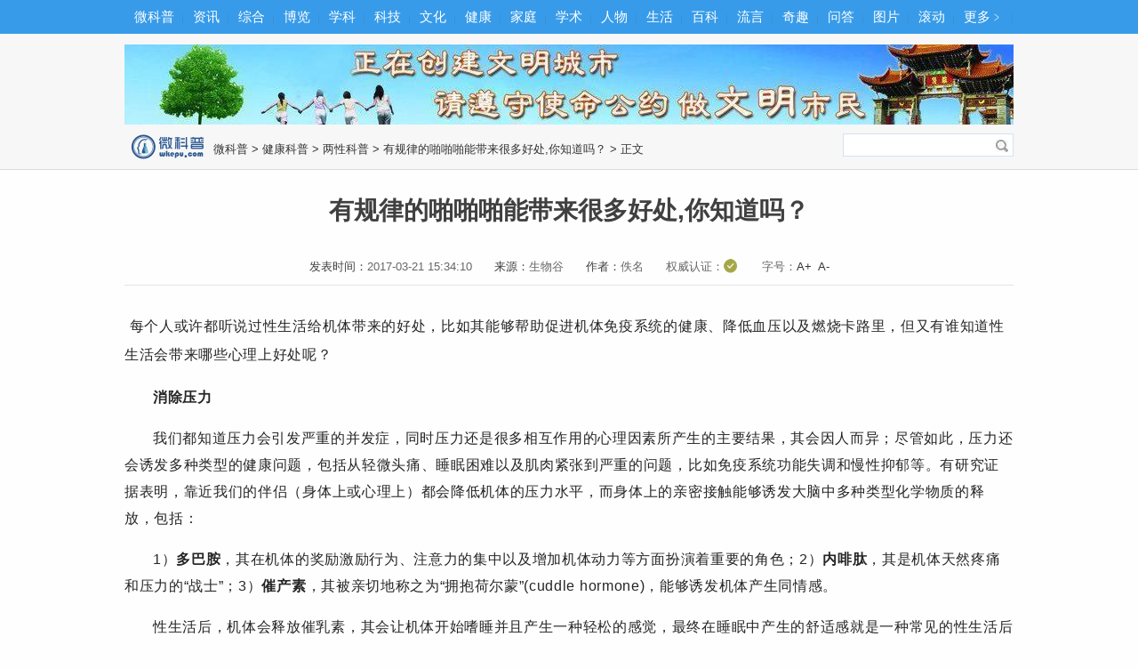

--- FILE ---
content_type: text/html
request_url: https://www.wkepu.com/jiankang/liangxing/4928.html
body_size: 7262
content:
<!DOCTYPE html>
<html lang="zh-CN">
<head>
<meta charset="gbk">
<meta http-equiv="Content-Language" content="zh-CN">
<meta http-equiv="X-UA-Compatible" content="IE=edge,chrome=1">
<meta http-equiv="Cache-Control" content="public,max-age" />
<meta name="renderer" content="webkit">
<meta name="force-rendering" content="webkit">
<meta name="viewport" content="width=device-width,initial-scale=1.0,minimum-scale=1,maximum-scale=1">
<meta name="applicable-device" content="pc,mobile">
<title>有规律的啪啪啪能带来很多好处,你知道吗？-啪啪啪能带来很多好处-微科普</title>
<meta http-equiv="x-dns-prefetch-control" content="on">
<link rel="dns-prefetch" href="//cdn.wkepu.cn">
<link rel="dns-prefetch" href="//img.wkepu.cn">
<link rel="shortcut icon" href="//cdn.wkepu.cn/favicon.ico" type="image/x-icon">
<meta name="robots" content="max-image-preview:large" />
<meta name="HandheldFriendly" content="True" />
<meta name="MobileOptimized" content="width" />
<meta name="format-detection" content="telephone=no" />
<meta name="format-detection" content="email=no" />
<meta name="apple-mobile-web-app-capable" content="yes" />
<link rel="canonical" href="https://www.wkepu.com/jiankang/liangxing/4928.html" />
<base href="https://www.wkepu.com/" />
<meta name="filetype" content="1">
<meta name="publishedtype" content="1">
<meta name="catalogs" content="wkepu">
<meta name="mediaid" content="微科普">
<link rel="stylesheet" type="text/css" href="//cdn.wkepu.cn/static/view.css" />
<!--[if lte IE 8]><link rel="stylesheet" type="text/css" media="all" href="https://cdn.wkepu.cn/static/view-ie.css" /><![endif]-->
<meta name="resource-type" content="document" />
<meta name="rating" content="general" />
<meta name="keywords" content="有规律的啪啪啪能带来很多好处,你知道吗？,啪啪啪能带来很多好处" />
<meta name="tags" content="有规律的啪啪啪能带来很多好处,你知道吗？,啪啪啪能带来很多好处" />
<meta name="page-topic" content="有规律的啪啪啪能带来很多好处,你知道吗？,啪啪啪能带来很多好处" />
<meta name="description" content="有规律的啪啪啪能带来很多好处,你知道吗？,每个人或许都听说过性生活给机体带来的好处，比如其能够帮助促进机体免疫系统的健康、降低血压以及燃烧卡路里，但又有谁知道性生活会带来哪些心理上好处呢？..." />
<meta name="copyright" content="微科普" />
<meta name="author" content="佚名" />
<meta name="classification" content="wkepu" />
<meta name="wkepuabstract" content="每个人或许都听说过性生活给机体带来的好处，比如其能够帮助促进机体免疫系统的健康、降低血压以及燃烧卡路里，但又有谁知道性生活会带来哪些心理上好处呢？" />
<link rel="bookmark" title="有规律的啪啪啪能带来很多好处,你知道吗？" href="https://www.wkepu.com/jiankang/liangxing/4928.html" />
<meta property="og:locale" content="zh_CN" />
<meta property="og:type" content="article" />
<meta property="og:title" content="有规律的啪啪啪能带来很多好处,你知道吗？" />
<meta property="og:description" content="有规律的啪啪啪能带来很多好处,你知道吗？,每个人或许都听说过性生活给机体带来的好处，比如其能够帮助促进机体免疫系统的健康、降低血压以及燃烧卡路里，但又有谁知道性生活会带来哪些心理上好处呢？..." />
<meta property="og:author" content="佚名" />
<meta property="og:url" content="https://www.wkepu.com/jiankang/liangxing/4928.html" />
<meta property="og:image" content="https://img.wkepu.cn/logo/200.png" />
<meta property="og:site_name" content="微科普" />
<meta property="og:category " content="两性科普" />
<meta property="og:release_date" content="2017-03-21 15:34:10"/>
<meta property="article:tag" content="有规律的啪啪啪能带来很多好处,你知道吗？,啪啪啪能带来很多好处" />
<meta property="article:section" content="两性科普" />
<meta property="article:published_time" content="2017-03-21T15:34:10+08:00" />
<meta property="article:published_first" content="微科普, https://www.wkepu.com/jiankang/liangxing/4928.html" />
<meta property="bytedance:published_time" content="2017-03-21T15:34:10+08:00" />
<meta name="generator" content="微科普" />
<meta name="MSSmartTagsPreventParsing" content="True" />
<meta http-equiv="MSThemeCompatible" content="Yes" />
<meta name="application-name" content="微科普" />
<meta name="msapplication-tooltip" content="有规律的啪啪啪能带来很多好处,你知道吗？" />
<meta itemprop="name" content="有规律的啪啪啪能带来很多好处,你知道吗？" />
<meta itemprop="description" content="有规律的啪啪啪能带来很多好处,你知道吗？,每个人或许都听说过性生活给机体带来的好处，比如其能够帮助促进机体免疫系统的健康、降低血压以及燃烧卡路里，但又有谁知道性生活会带来哪些心理上好处呢？..." />
<meta itemprop="keywords" content="有规律的啪啪啪能带来很多好处,你知道吗？,啪啪啪能带来很多好处" />
<meta itemprop="image" content="https://img.wkepu.cn/logo/200.png" />
<meta itemprop="datePublished" content="2017-03-21 15:34:10" />
<meta itemprop="dateUpdate" content="2026-01-06 17:19:01" />
<link rel="prev" href="https://www.wkepu.com/jiankang/liangxing/4840.html" title="一夜情之后，为什么男女的感受不同" /><link rel="next" href="https://www.wkepu.com/jiankang/liangxing/5531.html" title="研究发现男性喜欢夸大自己伴侣的数量" /><link rel="alternate" type="application/rss+xml" href="https://www.wkepu.com/e/web/?type=rss2&classid=22" title="微科普RSS" />
<link rel="search" type="application/opensearchdescription+xml" href="https://www.wkepu.com/opensearch.xml" title="微科普搜索" />
<script type="application/ld+json">{"@context":"https://schema.org","@type":"Article","headline":"有规律的啪啪啪能带来很多好处,你知道吗？","mainEntityOfPage":{"@type":"WebPage","@id":"https://www.wkepu.com/jiankang/liangxing/4928.html"},"image":["https://img.wkepu.cn/notimg.gif"],"author":{"@type":"Person","name":"佚名"},"publisher":{"@type":"Organization","name":"微科普","logo":{"@type":"ImageObject","url":"https://img.wkepu.cn/logo/200.png"}},"url":"https://www.wkepu.com/jiankang/liangxing/4928.html","datePublished":"2017-03-21T15:34:10","dateCreated":"2017-03-21T15:34:10","dateModified":"2026-01-06T17:19:01","description":"有规律的啪啪啪能带来很多好处,你知道吗？ 每个人或许都听说过性生活给机体带来的好处，比如其能够帮助促进机体免疫系统的健康、降低血压以及燃烧卡路里，但又有谁知道性生活会带来哪些心理上好处呢？……","aggregateRating":{"@type":"AggregateRating","ratingValue":"9","reviewCount":"8778","bestRating":"9","worstRating":"0"},"offers":{"@type":"Offer","price":0,"priceCurrency":"CNY","category":"free"}}</script>
</head>
<body>
<header role="banner"><div class="header"><ul><li class="logo"><div><a href="https://www.wkepu.com/">微科普知识</a></div></li><li class="menu"><a href="https://www.wkepu.com/sitemap/">导航</a></li></ul></div></header>
<nav><div class="nav" id="nav"><ul><li><a href="https://www.wkepu.com/">首页</a></li><li><a href="/zh/">综合</a></li><li><a href="/bl/">博览</a></li><li><a href="/zhishi/">知识</a></li><li><a href="/pic/">图片</a></li></ul></div></nav>
<div class="nav-pc"><div class="menu-pc"><div class="menu_a"><ul><li><a href="https://www.wkepu.com/">微科普</a></li><li><a href="https://www.wkepu.com/news/" target="_blank">资讯</a></li><li><a href="https://www.wkepu.com/zh/" target="_blank">综合</a></li><li><a href="https://www.wkepu.com/bl/" target="_blank">博览</a></li><li><a href="https://www.wkepu.com/xk/" target="_blank">学科</a></li><li><a href="https://www.wkepu.com/keji/" target="_blank">科技</a></li><li><a href="https://www.wkepu.com/wenhua/" target="_blank">文化</a></li><li><a href="https://www.wkepu.com/jiankang/" target="_blank">健康</a></li><li><a href="https://www.wkepu.com/jiating/" target="_blank">家庭</a></li><li><a href="https://www.wkepu.com/xs/" target="_blank">学术</a></li><li><a href="https://www.wkepu.com/renwu/" target="_blank">人物</a></li><li><a href="https://www.wkepu.com/zhishi/" target="_blank">生活</a></li><li><a href="https://www.wkepu.com/baike/" target="_blank">百科</a></li><li><a href="https://www.wkepu.com/baoliao/" target="_blank">流言</a></li><li><a href="https://www.wkepu.com/kexuewang/" target="_blank">奇趣</a></li><li><a href="https://www.wkepu.com/shiwangeweishenme/" target="_blank">问答</a></li><li><a href="https://www.wkepu.com/pic/" target="_blank">图片</a></li><li><a href="https://www.wkepu.com/roll/" target="_blank">滚动</a></li><li><a href="https://www.wkepu.com/sitemap/" target="_blank">更多﹥</a></li></ul></div></div>
<div class="gg"><i class="hengfu"></i></div><div class="s"><div class="logo"><a href="/"><i class="content_logo"></i></a></div>
<div class="wei" role="navigation"><a href="/">微科普</a>&nbsp;>&nbsp;<a href="/jiankang/">健康科普</a>&nbsp;>&nbsp;<a href="/jiankang/liangxing/">两性科普</a>&nbsp;&gt;&nbsp;<a href="https://www.wkepu.com/jiankang/liangxing/4928.html" title="有规律的啪啪啪能带来很多好处,你知道吗？">有规律的啪啪啪能带来很多好处,你知道吗？</a><span class="m-none">&nbsp;&gt;&nbsp;正文</span></div>
<div class="so"><form class="searchform" id="form1" name="form1" action="https://www.wkepu.com/e/sch/index.php" target="_blank" method="get" role="search"><input type="text" class="search_input" name="keyboard" id="textfield" value="" /><input name="button" type="image" class="search_botton" id="button" src="https://cdn.wkepu.cn/static/img/skin/so.jpg" /></form></div></div></div>
<div class="main"><div class="content-pc"><div class="left"><h1 role="heading" aria-level="1" title="有规律的啪啪啪能带来很多好处,你知道吗？"><strong>有规律的啪啪啪能带来很多好处,你知道吗？</strong></h1>
<div class="view" role="contentinfo"><div class="lei"><span class="tips">发表时间：</span><span id="pubDate">2017-03-21 15:34:10</span><span class="pc-none"><br></span><span class="tips">来源：</span><span id="source">生物谷</span><span class="minw"><br></span><span class="tips-zz">作者：</span><span id="author">佚名</span><span id="verify">权威认证：<a href="/sitemap/quanweirenzheng.html" target="_blank"><i class="icon-zjrz" title="本文已通过专家审阅认证"></i></a></span><span class="pc-none"><br><span class="verify-m"><a href="/sitemap/quanweirenzheng.html">权威认证</a></span>已通过专家认证<span class="minw"><br></span></span><span class="changefont">字号：<a onclick="doZoom('zoom',1); return false;">A+</a>&nbsp;&nbsp;<a onclick="doZoom('zoom',-1); return false;">A-</a></span></div></div>
<div class="c"><div class="cc2"><div id="zoom" role="article"><p>&nbsp;<span style="color: rgb(37, 37, 37); font-family: 微软雅黑, 'microsoft yahei', Arial, sans-serif; font-size: 16px; line-height: 30px; text-indent: 2em;">每个人或许都听说过性生活给机体带来的好处，比如其能够帮助促进机体免疫系统的健康、降低血压以及燃烧卡路里，但又有谁知道性生活会带来哪些心理上好处呢？</span></p>
<p style="margin: 0px 0px 1em; padding: 0px; text-indent: 2em; color: rgb(37, 37, 37); font-family: 微软雅黑, 'microsoft yahei', Arial, sans-serif; font-size: 16px; line-height: 30px;"><strong style="margin: 0px; padding: 0px;">消除压力</strong></p>
<p style="margin: 0px 0px 1em; padding: 0px; text-indent: 2em; color: rgb(37, 37, 37); font-family: 微软雅黑, 'microsoft yahei', Arial, sans-serif; font-size: 16px; line-height: 30px;">我们都知道压力会引发严重的并发症，同时压力还是很多相互作用的心理因素所产生的主要结果，其会因人而异；尽管如此，压力还会诱发多种类型的健康问题，包括从轻微头痛、睡眠困难以及肌肉紧张到严重的问题，比如免疫系统功能失调和慢性抑郁等。有研究证据表明，靠近我们的伴侣（身体上或心理上）都会降低机体的压力水平，而身体上的亲密接触能够诱发大脑中多种类型化学物质的释放，包括：</p>
<p style="margin: 0px 0px 1em; padding: 0px; text-indent: 2em; color: rgb(37, 37, 37); font-family: 微软雅黑, 'microsoft yahei', Arial, sans-serif; font-size: 16px; line-height: 30px;">1）<strong style="margin: 0px; padding: 0px;">多巴胺</strong>，其在机体的奖励激励行为、注意力的集中以及增加机体动力等方面扮演着重要的角色；2）<strong style="margin: 0px; padding: 0px;">内啡肽</strong>，其是机体天然疼痛和压力的&ldquo;战士&rdquo;；3）<strong style="margin: 0px; padding: 0px;">催产素</strong>，其被亲切地称之为&ldquo;拥抱荷尔蒙&rdquo;(cuddle hormone)，能够诱发机体产生同情感。</p>
<p style="margin: 0px 0px 1em; padding: 0px; text-indent: 2em; color: rgb(37, 37, 37); font-family: 微软雅黑, 'microsoft yahei', Arial, sans-serif; font-size: 16px; line-height: 30px;">性生活后，机体会释放催乳素，其会让机体开始嗜睡并且产生一种轻松的感觉，最终在睡眠中产生的舒适感就是一种常见的性生活后的反应。有研究就表明，为期两周每天晚上安排性生活就能够降低机体的焦虑症状并且能够促进啮齿类动物大脑海马体中细胞的生长，同时有研究还表明，有规律的性生活还能够降低机体压力相关的血压水平。</p>
<p align="center" style="margin: 0px 0px 1em; padding: 0px; text-indent: 2em; color: rgb(37, 37, 37); font-family: 微软雅黑, 'microsoft yahei', Arial, sans-serif; font-size: 16px; line-height: 30px;"><img src="http://cache1.bioon.com/webeditor/uploadfile/201703/20170318123140156.jpg" style="margin: 0px 0px 0px -2em; padding: 0px; border: none; max-width: 100%; height: auto;" alt="" /></p>
<p style="margin: 0px 0px 1em; padding: 0px; text-indent: 2em; color: rgb(37, 37, 37); font-family: 微软雅黑, 'microsoft yahei', Arial, sans-serif; font-size: 16px; line-height: 30px;"><strong style="margin: 0px; padding: 0px;">提升自信心</strong></p>
<p style="margin: 0px 0px 1em; padding: 0px; text-indent: 2em; color: rgb(37, 37, 37); font-family: 微软雅黑, 'microsoft yahei', Arial, sans-serif; font-size: 16px; line-height: 30px;">有句老话是这样说的，性就如同食物一样，当你没有得到足够的食物时其或许就是一件大事了，因此对于性生活而言，其并不是越多越好，但完全没有性生活却是非常有害的，有研究就表明，缺少性生活和机体的抑郁感及自我价值过低或许存在直接关联。当今社会在个体性活跃方面或许存在着很多社会压力，没有或很少有性生活也会让个体变得非常沮丧，在这种情况下，性生活或许就能够有效降低个体强大的生活压力并且增强自身的自信心。</p>
<p style="margin: 0px 0px 1em; padding: 0px; text-indent: 2em; color: rgb(37, 37, 37); font-family: 微软雅黑, 'microsoft yahei', Arial, sans-serif; font-size: 16px; line-height: 30px;">很多人都有着基本的心理需求，同样我们也需要完成它来保持心理健康，而性生活或许并不仅限于是一种基本的人类需求，其还是爱情和人们亲密关系很重要的一部分。心理学家Abraham Maslow表示，我们可以将人类的基本需求分为五类，除了明显的生理需求，比如水、食物和睡眠外，还有其它四种，分别为安全、爱/关系、自尊心和自律性。</p>
<p style="margin: 0px 0px 1em; padding: 0px; text-indent: 2em; color: rgb(37, 37, 37); font-family: 微软雅黑, 'microsoft yahei', Arial, sans-serif; font-size: 16px; line-height: 30px;">当然我们也需要满足我们的生理需求，随后才能够变为幸福稳定的个体，我们需要满足每一种心理需求，如果太多的心理需求长时间未能满足，机体的心理健康就会产生负面影响，有些研究表明，在特定状况下，社会隔绝也是个体早死的一个重要的预测因素。</p>
<p align="center" style="margin: 0px 0px 1em; padding: 0px; text-indent: 2em; color: rgb(37, 37, 37); font-family: 微软雅黑, 'microsoft yahei', Arial, sans-serif; font-size: 16px; line-height: 30px;"><img src="http://cache1.bioon.com/webeditor/uploadfile/201703/20170318123151159.jpg" style="margin: 0px 0px 0px -2em; padding: 0px; border: none; max-width: 100%; height: auto;" alt="" /></p>
<p style="margin: 0px 0px 1em; padding: 0px; text-indent: 2em; color: rgb(37, 37, 37); font-family: 微软雅黑, 'microsoft yahei', Arial, sans-serif; font-size: 16px; line-height: 30px;"><strong style="margin: 0px; padding: 0px;">性生活能够增强与伴侣的亲密感</strong></p>
<p style="margin: 0px 0px 1em; padding: 0px; text-indent: 2em; color: rgb(37, 37, 37); font-family: 微软雅黑, 'microsoft yahei', Arial, sans-serif; font-size: 16px; line-height: 30px;">有些时候，不管是什么原因，伴侣之间并不会进行有规律的性生活，这或许就是恶性循环的开始，你或者你的伴侣有时候并不会想到性生活，而个体或许就会怨恨伴侣为何不同他/她进行性生活，两个人的距离就会变得越来越远，最终你或许压根儿就没有同伴侣过性生活的想法了。有规律的性生活或许在改善伴侣关系上发挥着巨大的作用，其能够让两个人之间的感情变得深厚。</p>
<p style="margin: 0px 0px 1em; padding: 0px; text-indent: 2em; color: rgb(37, 37, 37); font-family: 微软雅黑, 'microsoft yahei', Arial, sans-serif; font-size: 16px; line-height: 30px;"><strong style="margin: 0px; padding: 0px;">性生活会让我们变得聪明</strong></p>
<p style="margin: 0px 0px 1em; padding: 0px; text-indent: 2em; color: rgb(37, 37, 37); font-family: 微软雅黑, 'microsoft yahei', Arial, sans-serif; font-size: 16px; line-height: 30px;">性生活能够以多种方式改变大脑中化学物质的释放，而且有研究还表明性生活实际上能够增加机体的认知能力，研究人员通过研究发现，思考个人过去的性行为能够增强机体大脑的分析思维能力，还有研究者表示，相比未交配的大鼠而言，性活跃大鼠的大脑海马体中神经元的水平较高，当大鼠的性活动被阻断后其智力也会发生改变。</p>
<p style="margin: 0px 0px 1em; padding: 0px; text-indent: 2em; color: rgb(37, 37, 37); font-family: 微软雅黑, 'microsoft yahei', Arial, sans-serif; font-size: 16px; line-height: 30px;">研究者在女性性高潮发生时对其大脑的活性进行测定发现，性高潮能够激活大脑中每个部分的活性，血流会携带大量的养分和氧气进入到脑细胞中，相比较而言，比较受欢迎的脑刺激活动，比如玩九宫格游戏、纵横字谜或者进行记忆游戏都会产生一定的边缘效应。此外大量的研究结果还表明，在女性中性生活的频率和其对词语的回忆程度之间存在一定的正向关联。</p>
<p align="center" style="margin: 0px 0px 1em; padding: 0px; text-indent: 2em; color: rgb(37, 37, 37); font-family: 微软雅黑, 'microsoft yahei', Arial, sans-serif; font-size: 16px; line-height: 30px;"><img src="http://cache1.bioon.com/webeditor/uploadfile/201703/20170318123202331.jpg" style="margin: 0px 0px 0px -2em; padding: 0px; border: none; max-width: 100%; height: auto;" alt="" /></p>
<p style="margin: 0px 0px 1em; padding: 0px; text-indent: 2em; color: rgb(37, 37, 37); font-family: 微软雅黑, 'microsoft yahei', Arial, sans-serif; font-size: 16px; line-height: 30px;"><strong style="margin: 0px; padding: 0px;">性生活会让我们看起来更加年轻</strong></p>
<p style="margin: 0px 0px 1em; padding: 0px; text-indent: 2em; color: rgb(37, 37, 37); font-family: 微软雅黑, 'microsoft yahei', Arial, sans-serif; font-size: 16px; line-height: 30px;">我们的社会非常重视年轻和美丽，很少有25岁以上的人愿意看到自己变得衰老，而且每年人们会花费亿万美元来探索如何让自己永远变得年轻。</p>
<p style="margin: 0px 0px 1em; padding: 0px; text-indent: 2em; color: rgb(37, 37, 37); font-family: 微软雅黑, 'microsoft yahei', Arial, sans-serif; font-size: 16px; line-height: 30px;">有研究就表明，有规律的性生活能够让男性和女性看起来比起实际年龄要年轻5-7岁，同时如果个体看起来年轻的话也会带来一系列好处，比如能够增加自信心、幸福感、热情等，当我们看起来年轻时，实际上我们也会感觉到自己很年轻。性活动和机体的长寿以及一般健康都有着重要的关联。</p>
<p style="margin: 0px 0px 1em; padding: 0px; text-indent: 2em; color: rgb(37, 37, 37); font-family: 微软雅黑, 'microsoft yahei', Arial, sans-serif; font-size: 16px; line-height: 30px;">锻炼，不管是从身体上还是心理上都会带来大量的好处，在平均的性生活时间里，男性会燃烧掉大约100卡路里的热量，但女性仅会消耗掉70卡路里的热量，锻炼不仅会让我们在身体上变得健康，而且还会改善机体的情绪，帮助我们应对压力，增加自我满足感、机体的能量水平等。</p><p class="pageLink"></p><p class="editor"><span class="tags"></span>责编：<span id="editor">科普知识网</span></p></div>
<div class="article-end"><span class="share-text"><a href="https://www.wkepu.com/"><i class="icon-wkepu"></i></a><h2 class="end-h2"><strong>有规律的啪啪啪能带来很多好处,你知道吗？</strong></h2>&nbsp;&nbsp;|&nbsp;&nbsp;责任编辑：<span id="editor">科普知识网</span></span>
<span class="share-button"><a rel="nofollow" class="s_weixin" onclick="openwindow('https://cdn.wkepu.cn/qrcode.html?url=https://www.wkepu.com/jiankang/liangxing/4928.html','',300,300);" title="分享《有规律的啪啪啪能带来很多好处,你知道吗？》到微信">微信</a><a rel="nofollow" class="s_tsina" onclick="window.open('https://service.weibo.com/share/share.php?appkey=1942539434&title=【有规律的啪啪啪能带来很多好处,你知道吗？】每个人或许都听说过性生活给机体带来的好处，比如其能够帮助促进机体免疫系统的健康、降低血压以及燃烧卡路里，但又有谁知道性生活会带来哪些心理上好处呢？...&url=https://www.wkepu.com/jiankang/liangxing/4928.html&pic=https://img.wkepu.cn/notimg.gif')" title="分享《有规律的啪啪啪能带来很多好处,你知道吗？》到微博">微博</a>
</span><span class="endfx">分享到：</span></div></div></div><h2 class="xgxw">&gt;相关科普知识</h2>
<div class="xgwz"><ul><li><a href="https://www.wkepu.com/jiankang/liangxing/4928.html" target="_blank" rel="bookmark">有规律的啪啪啪能带来很多好处,你知道吗？</a></li><!----><li><a href="https://www.wkepu.com/jiankang/liangxing/4840.html" target="_blank" rel="bookmark">一夜情之后，为什么男女的感受不同</a></li><!----><!----><li><a href="https://www.wkepu.com/jiankang/liangxing/5531.html" target="_blank" rel="bookmark">研究发现男性喜欢夸大自己伴侣的数量</a></li><!----></ul></div></div></div>
<div id="clear"></div>
<div class="bbg"><div class="Copyright"><div class="footer" id="divFooter"><p class="bq"><a rel="noopener nofollow" href="/about/" target="_blank">关于微科普</a> - <a rel="noopener nofollow" href="/about/lx.html" target="_blank">联系我们</a> - <a rel="noopener nofollow" href="/open/" target="_blank">开放平台</a> - <a rel="noopener nofollow" href="/about/sm.html" target="_blank">法律声明</a> - <a rel="noopener nofollow" href="/about/xqbd.html" target="_blank">投稿指南</a> - <a rel="noopener nofollow" href="/about/tousu.html" target="_blank">投诉指引</a> - <a rel="noopener nofollow" href="/about/zhuanzai.html" target="_blank">内容转载</a> - <a rel="noopener nofollow" href="/e/tool/feedback/?bid=1" target="_blank">意见反馈</a> - <a rel="noopener nofollow" href="/about/zc.html" target="_blank">会员服务</a> - <a rel="noopener nofollow" href="/about/help.html" target="_blank">帮助中心</a> - <a href="/sitemap/" target="_blank">网站导航</a> - <a href="/m/" target="_blank">移动端版本</a></p><p class="bq"><span class="footer-bq"><a rel="nofollow" target="_blank" href="/sitemap/sbzcz.html"><i class="icon-wkepu"></i>微科普&reg;第39793093号</a>&nbsp;&nbsp;&nbsp;&nbsp;&nbsp;<a rel="nofollow" target="_blank" href="/sitemap/ypzg.html"><i class="icon-yao"></i>互联网药品信息服务资格证&nbsp;(京)-非经营性-2019-0141</a>&nbsp;&nbsp;&nbsp;&nbsp;&nbsp;<a rel="nofollow" target="_blank" href="/about/zwh.pdf"><i class="icon-yzrz"></i>微科普专家委员会指导</a>&nbsp;&nbsp;&nbsp;&nbsp;&nbsp;<a rel="nofollow" target="_blank" href="/sitemap/shzzrz.html"><i class="icon-shzz"></i>上合组织认证</a></span></p><p class="bq"><span class="footer-bq"><a rel="nofollow" target="_blank" href="/sitemap/wa.html"><i class="icon-wa"></i>京公网安备11010802029361号</a>&nbsp;&nbsp;&nbsp;&nbsp;&nbsp;&nbsp;&nbsp;<a rel="nofollow" target="_blank" href="/sitemap/icp.html"><i class="icon-icp"></i>京ICP备19032535号-6</a>&nbsp;&nbsp;&nbsp;&nbsp;&nbsp;&nbsp;&nbsp;<a rel="nofollow" target="_blank" href="/sitemap/zuopin.html"><i class="icon-c"></i>京作登字-2019-F-01042693</a></span></p><p class="bq"><span class="footer-bq">&copy; 2011-2026&nbsp;<a href="https://www.wkepu.com/">微科普</a>&nbsp;版权所有</span></p></div></div></div><div class="channel"><div class="channel-title"><a title="有规律的啪啪啪能带来很多好处,你知道吗？的相关内容" class="left">相关科普知识</a></div><div class="active"><ul class="dateul"><li><a href="https://www.wkepu.com/jiankang/liangxing/4928.html">有规律的啪啪啪能带来很多好处,你知道吗？</a></li><!----><li><a href="https://www.wkepu.com/jiankang/liangxing/4840.html">一夜情之后，为什么男女的感受不同</a></li><!----><!----><li><a href="https://www.wkepu.com/jiankang/liangxing/5531.html">研究发现男性喜欢夸大自己伴侣的数量</a></li><!----></ul></div></div>
<div class="footer footer-index" role="contentinfo"><p class="top"><a href="/about/" target="_self">关于</a> | <a rel="noopener nofollow" href="/about/lx.html" target="_self">联系</a> | <a href="/s/" target="_self">搜索</a> | <a href="https://www.wkepu.com/sitemap/" target="_self">导航</a> | <a rel="noopener nofollow" href="/e/tool/feedback/?bid=1" target="_self">反馈</a></p>
<p>&copy;&nbsp;2011-2026 微科普&nbsp;版权所有</p><p><i class="icon-icp"></i>京ICP备19032535号-6</p><p><i class="icon-yao"></i>(京)-非经营性-2019-0141</p><p><i class="icon-wa"></i>京公网安备11010802029361号</p></div></div>
<div id="backTop"><span hidefocus="true"><a rel="nofollow" title="返回顶部" class="scrolltopa"></a></span></div>
<script src="//cdn.wkepu.cn/static/view.js" type="text/javascript" async="async"></script><script src="//cdn.wkepu.cn/static/ajax-wx.js"></script><script type="text/javascript" defer="defer">function doZoom(obj_target,size){var elem = document.getElementById(obj_target),defaultSize = elem.style.fontSize || 16;if ( size > 0 ) {elem.style.fontSize = (parseInt(defaultSize) + 2) + "px";};if ( size < 0 ) {elem.style.fontSize = (parseInt(defaultSize) - 2) + "px";};};
var url=encodeURIComponent(location.href); $.ajax({type : "get",url : "https://www.wkepu.com/api/sdk.php?url="+url,dataType : "jsonp",jsonp: "callback",jsonpCallback:"success_jsonpCallback",success : function(data){wx.config({debug: false,appId: data.appId,timestamp: data.timestamp,nonceStr: data.nonceStr,signature: data.signature,jsApiList: [ "onMenuShareTimeline","onMenuShareAppMessage","onMenuShareQQ", ]});},error:function(data){ }});wx.ready(function (){var shareData = {title: '有规律的啪啪啪能带来很多好处,你知道吗？',desc: '每个人或许都听说过性生活给机体带来的好处，比如其能够帮助促进机体免疫系统的健康、降低血压以及燃烧卡路里，但又有谁知道性生活会带来哪些心理上好处呢？',link:'https://www.wkepu.com/jiankang/liangxing/4928.html',imgUrl: 'https://img.wkepu.cn/logo/200.png'};wx.onMenuShareAppMessage(shareData);wx.onMenuShareTimeline(shareData);wx.onMenuShareQQ(shareData);});window.onload = function(){var agent = navigator.userAgent.toLowerCase();if (agent.match(/MicroMessenger/i) != "micromessenger") {return false;}if (typeof WeixinJSBridge == "undefined") {if ( document.addEventListener ) {document.addEventListener('MenuShareTimeline', WeiXinShareBtn, false);} else if (document.attachEvent){document.attachEvent('MenuShareTimeline', WeiXinShareBtn);document.attachEvent('onMenuShareTimeline', WeiXinShareBtn);}} else {}};</script>
</body>
</html>

--- FILE ---
content_type: text/html; charset=UTF-8
request_url: https://www.wkepu.com/api/sdk.php?url=https%3A%2F%2Fwww.wkepu.com%2Fjiankang%2Fliangxing%2F4928.html&callback=success_jsonpCallback&_=1769021187743
body_size: 17
content:
success_jsonpCallback({"appId":"wx191c2bb7610f35fe","timestamp":1769021187,"nonceStr":"jai97FpHqdRsrR2c","signature":"d061c8c3b7940dd7b94302c2a9e5302948cad8ce","url":"https:\/\/www.wkepu.com\/jiankang\/liangxing\/4928.html"})

--- FILE ---
content_type: text/css
request_url: https://cdn.wkepu.cn/static/view.css
body_size: 4890
content:
body{font-family:"Microsoft YaHei","寰蒋闆呴粦",DroidSansFallback,Helvetica,Arial,sans-serif;-moz-user-select:none;-webkit-user-select:none;-ms-user-select:none;-khtml-user-select:none;-o-user-select:none;user-select:none;}.navh1{margin-top:-10px;height:10px;overflow:hidden;}
@media(min-width:769px){
body{font-size:13px;margin:0;padding:0;background:#fefefe}div,img,dl,dt,dt,ul,li,p,h1,input,h1,h2,h3{margin:0;padding:0;}ul,li{list-style:none}img{border:none;max-width:630px;}a{color:#333333;text-decoration:none;cursor: pointer;}a:hover{text-decoration:underline;color:#c00}.p1{padding-left:15px;height:29px;line-height:29px;float:left;font-size:14px;color:#333;font-weight:bold}.p2{padding-right:11px;height:29px;line-height:29px;color:#666;float:right}.p2 a{color:#666}.p2 a:hover{color:#bc2d09}.nav-pc{height:190px;border-bottom:1px solid #dcdcdc;width:100%;background:#f7f7f7}.menu-pc{background:#379be9;height:38px;position:fixed;z-index:1000;margin-bottom:6px;width:100%;_position:absolute;_top:expression(documentElement.scrollTop)}.menu_a{width:1000px;margin:0 auto;padding-top:10px}.menu_a ul{list-style:none;width:1000px}.menu_a ul li{display:block;float:left;background:url(/newimg/nav_li.gif) no-repeat right;text-align:left;padding-right:10px;padding-left:11px;font-size:15px}.menu_a ul li a{color:#fff}.gg{width:1000px;margin:0 auto;padding-top: 50px;}.s{width:1000px;height:35px;margin:0 auto;margin-top:-5px}.logo{width:100px;height:35px;float:left;padding-top:12px}i.hengfu{background: url(/img/wkepuwenming.jpg) no-repeat left;width:1000px;height:90px;display:inline-block;border:0px;}i.content_logo{background: url(/img/content_logo.png) no-repeat left;width:98px;height:29px;display:inline-block;border:0px;}i.icon-wkepu{background: url(/img/icon.png) no-repeat left;width:16px;height:16px;display:inline-block;border:0px;vertical-align:middle;margin-top:-4px;margin-right:2px}.wei{width:70%;height:26px;float:left;padding-top:21px;color:#333}.wei a{color:#333}.wei a:hover{color:#c00}.so{width:190px;height:24px;float:right;margin-top:12px;border:1px solid #d5e2f3;background:#FFF}.search_input{width:150px;float:left;border:0;padding:0 0 0 5px;color:#999;margin:2px 0 0 5px;height:15px;border:0;font-size:13px;margin:6px 0 0 5px;margin:6px 0 0 5px\9;_ margin:6px 0 0 5px}.search_botton{cursor:pointer;float:right;height:14px;overflow:hidden;width:14px;margin:6px 5px 0 0;color:#333}.content-pc{width:1000px;margin:18px auto 20px auto}.left{width:1000px;color:#404040}.left h1{width:1000px;display:block;text-align:center;font-size:28px;line-height:2;font-weight:800;}.lei{width:1000px;display:table-cell;text-align:center;vertical-align:middle;height:40px;border-bottom:1px solid #e4e4e4;padding-top:15px;}.tx_t{float:left;height:54px;padding-top:11px;width:47px}.tx_t img{width:37px;height:37px}.p3{height:25px;padding-top:14px;color:#666;padding-right:25px}#pubDate,#author,#source,#original,#verify{height:25px;padding-top:14px;padding-right:25px;color:#666;}.changefont{height:25px;padding-top:14px;color:#666;}.zt{float:left;height:25px;padding-top:14px;color:#666;padding-right:25px}.zt a{color:#666}.zt a:hover{color:#c00}.hf{width:85px;float:left}.hf_left{width:51px;height:30px;float:left;padding-top:14px;color:#1e51a2}.hf_left a{color:#c00;text-decoration:underline}.hf_right{width:22px;float:left;padding-top:12px;height:30px;padding-left:2px}.c{font-size:14px;color:#000;line-height:24px;color:#333;width:1000px;padding-bottom:10px}.c p{line-height:1.9em;padding-bottom:1em;word-wrap:break-word;}#zoom{font-size:17px;line-height:1.9em;padding-top:30px;word-break:break-all;word-wrap:break-word;letter-spacing:0.04em;}#zoom img{clear:both;display:block;text-align:center;margin:0 auto;height:auto !important;max-width:900px !important;border:none;}.ad04{float:right;margin:18px 0 15px 15px;clear:right;height:280px}.cc2{color:#333}.cc2 a{color:#333}.cc2 a:hover{text-decoration:underline;color:#ba2636}.cc2 img{text-align:center}.article-end{width:1000px;height:25px;}.end-h2{font-size:14px;display:inline;}#tag{padding-left:15px;background:url(/img/tag.gif) no-repeat 0 2px;}.share-text{float:left;height:20px;}.share{float:left;height:25px;padding-right:4px;color:#666;}.share a{color:#666;}.share-button .s_qzone{background-position:0 -52px}.share-button .s_tsina{background-position:0 -104px}.share-button .s_sqq{background-position:0 -2652px}.share-button .s_weixin{background-position:0 -1612px}.share-button{zoom:1;float:right;}.share-button:after{content:".";visibility:hidden;display:block;height:0;clear:both}.share-button a{float:left;font-size:13px;padding-left:17px;line-height:16px;height:16px;background-image:url(/static/img/icons_1_16.png);background-repeat:no-repeat;cursor:pointer;margin:3px 6px 6px 0}.share-button a:hover{color:#333;opacity:.8;filter:alpha(opacity=80)}.endfx{zoom:1;float:right;}.pageLink{text-align:center;padding-top:1px;overflow:hidden;padding-bottom:0.5em !important;}.pageLink a{padding:3px 6px 2px;margin:3px;border:solid 1px #ccc;text-align:center;color:#000;background:#fff}.pageLink a:hover{background:#1e51a2;color:#fff;border:solid 1px #1e51a2;cursor:pointer}.pageLink b{background:#1e51a2;color:#fff;border:0;margin:3px;padding:3px 6px 2px;font-weight:400;border:solid 1px #1e51a2}.xintg{width:700px;height:32px;border-top:1px solid #e4e4e4;padding-top:10px}.xgxw{width:1000px;height:30px;padding-top:20px;padding-left:8px;font-size:14px;color:#1e50a2;border-top:1px solid #e4e4e4}.xgwz{width:100%;padding-bottom:10px}.xgwz li span{color:#8b9094;margin-right:12px;float:right}.xgwz li{padding-left:9px;width:100%;background:url(/newimg/ph_bg.gif) no-repeat 0 -187px;height:26px;font-size:14px;height:26px\9;_height:22px}.xgwz li a{float:left}.headline-content{font-size: 14px;display: none;}.hunfu{width:573px;height:23px;text-align:right;padding-right:16px;color:#5173c3;color:#204fa1}.hunfu span{color:#cb0004;margin-right:8px}.hunfu span a{color:#c00;margin:0}.hunfu a{margin-right:8px}.mygt{width:700px;height:401px}.mygt_title{width:680px;height:54px;border-top:2px solid #1f4fa1}.tcleft{height:54px;float:left;line-height:54px;font-size:16px}.tcright{height:37px;padding-top:17px;width:37px;float:right;padding-right:32px;background:url(/newimg/genduo.gif) no-repeat 27px 20px}.tcright2{height:37px;padding-top:17px;width:77px;float:right;background:url(/newimg/genduo.gif) no-repeat 68px 20px}.tcright a{color:#666}.tcright a:hover{color:#c00}.mygt_left{width:210px;height:344px;float:left}.mygt_left li{width:180px;height:167px}.mygt_left li img{width:170px;height:120px;padding:4px;border:1px solid #dcdcdc}.mygt_left li p{text-align:center;padding-top:7px}.mygt_left li a{color:#000}.mygt_left li a:hover{color:#c00}.mygt_right{width:421px;height:345px;float:left}.mygt_bt{width:421px;height:54px}.mygt_bt p{width:421px;height:28px;font-size:18px;display:block}.mygt_bt a{color:#333}.mygt_bt a:hover{color:#c00}.mygt_bt span{width:421px;height:26px;display:block}.mygt_xt{width:404px;height:15px;background:url(/newimg/sitemap_10.gif) repeat-x}.mygt_right ul{padding-bottom:11px}.mygt_right li{width:410px;height:28px;display:block;background:url(/newimg/ph_bg.gif) no-repeat 0 -186px;font-size:14px;padding-left:11px;height:28px;height:28px:4px\9;_height:24px;overflow:hidden}.mygt_right li a{color:#333;float:left}.mygt_right li a:hover{color:#c00}.mygt_right li span{width:48px;float:right;color:#999}.pic{width:645px;height:365px}.pic ul{width:645px;display:block}.pic li{width:145px;height:148px;float:left;margin-right:16px;display:inline}.pic li img{width:145px;height:95px}.pic li p{text-align:center;line-height:18px;padding-top:5px}.pic li a{color:#333}.pic li a:hover{color:#c00}.ph{width:700px;height:264px;border-top:2px solid #2050a4}.ph_left{width:315px;height:264px;float:left}.ph_title{width:315px;height:56px;line-height:56px;font-size:16px}.ph ul{width:291px;height:204px;display:block;background:url(/newimg/content_69.gif) no-repeat;padding-left:24px}.ph li{height:20px;width:271px;display:block}.ph li a{color:#333}.ph li a:hover{color:#c00}.right{width:299px;float:right;text-align:justify;word-wrap:break-word;}.news_title{width:318px;height:20px}.news_a{width:300px;float:left}.news_a ul{width:310px}.news_a li{width:140px;height:140px;float:left;margin-right:15px;display:inline}.news_a li img{width:135px;height:105px}.news_a li p{text-align:center;line-height:18px;padding-top:5px}.news_a li a{color:#333}.news_a li a:hover{color:#c00}.news_b{width:300px;float:left;padding-top:4px;}.news_b li{width:310px;line-height:25px;display:block;background:url(/newimg/ph_bg.gif) no-repeat 0 -183px;padding-left:12px}.news_b li a{color:#333}.news_b li a:hover{color:#c00}.news2{width:290px;height:18em;padding-left:18px;border-top:1px solid #dbdbdb}.news2 li{width:300px;height:25px;display:block;background:url(/newimg/ph_bg.gif) no-repeat 0 -187px;padding-left:12px}.news2 li a{color:#333}.news2 li a:hover{color:#c00}.news3{width:336px;height:375px;padding-left:18px;border-top:1px solid #dbdbdb}.news3 ul{width:336px}.news3 li{width:150px;height:140px;float:left;margin-right:15px;display:inline}.news3 li img{width:150px;height:105px}.news3 li p{text-align:center;line-height:18px;padding-top:5px}.news3 li a{color:#333}.news3 li a:hover{color:#c00}.dni{height:110px;border-top:1px solid #dcdcdc;background:#f5f5f5;width:100%}.bottom{width:1000px;margin:0 auto 0 auto;padding:15px 0 0 0;line-height:26px;color:#333}.bottom a{color:#333}.bottom a:hover{color:#ba2636}.bbg{width:100%;background:#323232;}.bq{width:1000px;margin:0 auto 0 auto;text-align:center;height:30px}.bq a{padding-left:4px;padding-right:4px;}.artinfo{display: block;}#backTop{visibility:hidden;right:10px;position:fixed;bottom:150px;display:block;margin:-30px 0 0 2px;width:40px;background:#f4f4f4;border:1px #cdcdcd solid;border-radius:3px;border-top:0;cursor:pointer;}.scrolltopa{display:block;width:30px;height:24px;padding:3px 5px;line-height:12px;text-align:center;color:#787878;text-decoration:none;background:url(/static/img/scrolltop.png) no-repeat 0 0;border-top:1px #cdcdcd solid;}#clear{clear:both;}.Copyright,.Copyright a{color:#9D9D9D;text-align:center;overflow:hidden;width:100%;}#divFooter{padding:10px;line-height:30px;height:116px;}.footer-bq{text-decoration:none;height:15px;line-height:15px;}header,nav,.top,.upnext,.channel,.footer-index,.editor{display:block;height:0;width:0;overflow:hidden;} }
@media(max-width:768px){
@keyframes fadein{0%{opacity:0;}100%{opacity:1;}}@-webkit-keyframes fadein{0%{opacity:0;}100%{opacity:1;}}@-moz-keyframes fadein{0%{opacity:0;}100%{opacity:1;}}@-o-keyframes fadein{0%{opacity:0;}100%{opacity: 1;}}@-ms-keyframes fadein{0%{opacity:0;}100%{opacity:1;}}body{animation:fadein 2s linear 1;-webkit-animation:fadein 2s linear 1;-moz-animation:fadein 2s linear 1;-o-animation:fadein 2s linear 1;-ms-animation:fadein 2s linear 1;margin:0;padding:0;font:normal 100% ;background:#f8f8f8;font-size:16px;-webkit-text-size-adjust:none;-webkit-tap-highlight-color:rgba(0,0,0,0);overflow-x:hidden;}div,ul,li,p,span,h1,h2,h3,h4,nav,header,input,form,dl,dt,dd{margin:0;padding:0}li{list-style:none}img{border:none;max-width:100%}input{-webkit-appearance:none;border-radius:0;border:none}a,a:link,a:hover,a:active{color:#333;text-decoration:none}a:visited{color:#333334}a:hover{color:#333434}.left{float:left}.right{float:right}.header{height:45px;background:#edf8fa}.header ul li{float:left;width:50%}.header ul li a{float:left;width:100px;height:45px;line-height:45px;text-indent:99999px;overflow:hidden;background:url(/images/mv1.png) no-repeat;background-size:320px auto}.header ul li.menu a{float:right;width:38px;background-position:-100px 0}.nav{height:45px;background-color:#5f84c3c3}.nav ul li{float:left;width:20%}.nav ul li a{float:left;width:100%;color:#fff;line-height:45px;text-align:center}.nav ul li a.active,.nav ul li a:hover{background:#436aa8}.snav{padding:0 5px;background:#eee;overflow:hidden}.snav ul li{float:left;width:20%}.snav ul li a{float:left;width:100%;line-height:35px;text-align:center}.headlines .title{height:46px;overflow:hidden;background:url(/images/contentbg.png) bottom repeat-x;background-size:320px auto}.headlines .title a{display:block;line-height:44px;width:100%;height:100%;font-weight:bold;color:#5f84c3;text-align:center}ul.dateul{margin:0 5px}ul.dateul li{height:38px;width:100%;overflow:hidden;line-height:35px;text-indent:5px;background:url(/images/contentbg.png) bottom repeat-x;background-size:320px auto}.more{width:220px;height:35px;margin:0 auto;background:url(/images/mv1.png) 0 -45px;background-size:320px auto;font-size:16px}.more a{display:block;line-height:33px;width:100%;height:100%;text-align:center;color:#9b9b9b;margin-top:10px;text-shadow: 0 1px 1px #fff; font-weight:bold}.channel{margin-top:15px}.channel-title{height:41px;line-height:41px;border-bottom:2px solid #dbe3f1;border-top:2px solid #4f7abf;background:#eee}.channel-title a.left{margin-left:10px}.channel-title a.right{margin-right:10px;color:#9b9b9b}.channel-nav{height:45px;line-height:45px;background:#eee}.channel-nav a{width:25%;float:left;height:100%;text-align:center}.channel-nav a.active{color:#4f7abf;font-weight:bold;background:url(/images/navbg2.png) bottom center no-repeat;background-size:10px auto}.channel-img{margin:10px}.channel-img .left{margin-right:5px}.channel-img .left img{width:120px;height:80px}.channel-img dt{height:23px;line-height:23px;overflow:hidden}.channel-img dd{height:57px;overflow:hidden;color:#9b9b9b;font-size:14px;line-height:19px}.channel-img dd span{float:right}.channel-img dd span,.channel-img dd span a{color:#4f7abf}.channel ul{ clear:both}.channel .tab{display:block;height:0;width:0;overflow:hidden;}.channel .active{display:block}.images{margin-top:20px}.images-list{margin-top:0}.images ul{width:310px;margin:0 auto;overflow:hidden}.images ul li{line-height:none;float:left;width:150px;height:105px;margin:10px 10px 0 0;overflow:hidden}.images ul li.right{margin:10px 0 0 0}.images ul li a{display:block;height:100%;color:#fff;}.images ul li a img{display:block;width:100%;height:100%;max-width:100%;margin:0 auto}.images ul li a h2{width:100%;border:none;height:25px;line-height:25px;margin:-25px 0 0 0;position:relative;z-index:1;text-align:center;background:#000;background:rgba(0,0,0,0.4);filter:alpha(opacity=40);font-size:13px;}.video ul li a span{display:block;float:left; position:relative;margin-top:-73px;margin-left:60px;width:30px;height:30px;background:url(/images/play.png) no-repeat;background-size:30px auto}.links{margin-top:20px}.links .channel-nav{background:none}.slider{width:100%;height:200px;margin-right:10px;position:relative;overflow:hidden}.slider .tab{width:100px;height:11px;position:absolute;bottom:15px;right:40%;z-index:6;overflow:hidden}.slider .tab span{width:9px;height:9px;float:left;margin-right:10px;background:url(/images/mv1.png) 0 -150px no-repeat;background-size:320px auto;cursor:pointer}.slider .tab span.active{background-position:-10px -150px}.slider .tab-view{width:3000px;height:200px}.slider .tab-view li{width:auto;height:200px;overflow:hidden;float:left;position:relative}.slider .overlay{width:168px;height:70px;overflow:hidden;background:url(/images/mv1.png) 0 -80px no-repeat;background-size:320px auto;z-index:1;position:absolute;bottom:65px;left:0}.slider .title{width:153px;height:70px;padding:0 10px;color:#FFF;position:absolute;bottom:0;left:0;z-index:2}.tab-view a{width:100%;height:100%}.slider .title p{font-size:13px;color:#bbb;height:45px;line-height:15px;text-indent:24px;overflow:hidden}.slider .title p.top{font-size:16px;height:25px;line-height:27px;color:#fff;text-indent:0;overflow:hidden}.tab-view img{width:100%;height:100%}.wei{color:#9b9b9b;padding:10px 10px;background:#eee;line-height:30px;font-size:13px;word-break:break-all;word-wrap:break-word;overflow:hidden}.wei a{color:#9b9b9b;line-height:30px;text-align:center}.list dl{margin:10px 5px 0;padding:0 5px 10px;overflow:hidden;background:url(/images/contentbg.png) bottom repeat-x;background-size:320px auto}.list dl dt a{height:40px;line-height:40px;font-size:18px;color:#333}.list dl dd{font-size:14px;margin-top:5px;line-height:22px;color:#505050;text-indent:28px}.list dl dd.time{text-indent:0;color:#9b9b9b;font-size:13px}.channel-tags{padding:0 10px;background:#eee;overflow:hidden}.channel-tags ul li{float:left;width:33%;height:35px;line-height:35px;overflow:hidden}.channel-tags ul li a{float:left;width:100%;line-height:35px}h1{font-size:20px;width:99%;line-height:30px;overflow:hidden;text-align:center;color:#5f84c3;display:flex;word-break:break-all;word-wrap:break-word;justify-content:center;margin-top:20px;margin-bottom:-20px;}.cc2 #zoom{font-size:1.125em;line-height:1.9em;padding-top:0.5em;padding-bottom:0.5em;padding-left:6px;padding-right:6px;display:block;word-break:break-all;word-wrap:break-word;color:#3f3f3f;letter-spacing:0.02em;}.cc2 #zoom p{line-height:1.9em;padding-bottom:.4em;padding-left:6px;padding-right:6px;display:block;word-break:break-all;word-wrap:break-word;}.cc2 #zoom p iframe{margin-left:-16px}.cc2 #zoom img{display:block;margin-bottom:5px;max-width:100% !important;height:auto !important;margin:0 auto;}.style01{margin:-12px 0 10px -10px}.style02{margin:0.4em auto}.tips-zz{padding-left:10px;}p.tags{color:#9b9b9b;font-weight:bold;padding:0 10px;height:30px;line-height:30px;overflow:hidden}p.tags a{font-weight:normal;margin-right:10px}.pageLink{font-size:small;text-align:center;padding-top:.2em;padding-bottom:.2em !important;}.pageLink a{padding:3px 2px 2px;border:solid 1px #ccc;text-align:center;color:#000;background:#f8f8f8}.pageLink a:hover{background:#1e51a2;color:#fff;border:solid 1px #1e51a2;cursor:pointer}.editor{font-size:.8em;text-align:right;padding-top:10px;margin-bottom: -20px;background: url(/images/contentbg.png) top repeat-x;background-size: 320px auto;}.tags{float:left;position:absolute;display:flex;margin:0 .266667rem .533333rem 0;border-radius:.346667rem;padding-left:15px;background:url(/img/tag.gif) no-repeat 0 5px;}span.tags a{padding-left:6px;padding-right:6px;}.upnext{color:#9b9b9b;font-weight:bold;margin-top:4px;padding-top:15px;background:url(/images/contentbg.png) top repeat-x;background-size:320px auto}.upnext p{padding:0 10px;height:30px;line-height:30px;overflow:hidden}.upnext p a{font-weight:normal}.pags{margin:15px auto}.pags p{height:27px;line-height:27px;width:100%;text-align:center}.pags p a{padding:4px 2px;margin-right:5px;background:#e4e4e4;border-radius:2px}.pags p a:hover,.pags p a.active{background:#4f7abf;color:#fff}ul.nav-tags{margin:0 20px;overflow:hidden}ul.nav-tags li{float:left;width:33%;height:35px;line-height:35px;overflow:hidden}ul.nav-tags li a{float:left;width:100%;line-height:35px}.main-nav .channel{margin-top:5px}.footer{height:180px;padding-top:8px;background:#eee;margin-top:20px;margin-bottom:-2px;}.footer-index{margin-top:0}.footer p{height:30px;line-height:30px;font-size:14px;text-align:center;color:#9b9b9b}.footer p a{color:#9b9b9b;font-size:14px}.footer p.top{height:40px;line-height:40px;border-bottom:1px solid #dadada;margin-bottom:10px}#backTop{visibility:hidden;right:6px;position:fixed;bottom:88px;display:block;margin:-30px 0 0 2px;width:30px;background:#f4f4f4b8;border:1px #cdcdcd solid;border-radius:3px;border-top:0;cursor:pointer;}.scrolltopa{display:block;width:20px;height:24px;padding:3px 5px;line-height:12px;text-align:center;color:#787878;text-decoration:none;background:url(/static/img/scrolltop.png) no-repeat -5px 0;border-top:1px #cdcdcd solid;}.verify-m{padding-bottom:1px;text-decoration:none;vertical-align:middle;color:#fff;box-sizing:content-box;text-overflow:ellipsis;white-space:nowrap;background-color:#9b9b9b;padding:0px 4px;margin-right:5px;}.verify-m a{color:#fff;}div.view{padding:20px 0 10px;background:url(/images/contentbg.png) bottom repeat-x;background-size:320px auto;}div.lei{font-size:13px;text-align:center;color:#9b9b9b;line-height:2.0em;padding-top:1.5em;margin-left:5px;margin-right:5px;}#pubDate,#author,#source{color:#9b9b9b;padding-right:10px;}#author a,#source a{color:#9b9b9b;}.m-none,#original,#verify,.changefont{display:none}.pc-none{display:unset !important;}.menu-pc,.gg,.so,.article-end,.xgxw,.xgwz,.right,.bbg{display:block;height:0;width:1px;overflow:hidden;}#clear{display:none} }
@media(max-width:304px){.minw{display:unset !important;} }
i.icon-wa{background: url(/img/wa.png) no-repeat left;width:17px;height:17px;display:inline-block;border:0px;vertical-align:middle;margin-top:-4px;margin-right:2px}i.icon-icp{background:url(/img/icp.png) no-repeat left;width:20px;height:20px;display:inline-block;border:0px;vertical-align:middle;margin-top:-4px;margin-right:2px;}i.icon-yzrz{background: url(/img/yzwzrz.png) no-repeat left;width:14px;height:16px;display:inline-block;border:0px;vertical-align:middle;margin-top:-4px;margin-right:2px}i.icon-shzz{background:url("/img/shzz.png") no-repeat left;width:17px;height:17px;display:inline-block;border:0px;vertical-align:middle;margin-top:-4px;margin-right:2px}i.icon-yao{background: url(/img/yao.png) no-repeat left;width:14px;height:16px;display:inline-block;border:0px;vertical-align:middle;margin-top:-4px;margin-right:2px}i.icon-c{background:url("/img/c.png") no-repeat left;width:16px;height:16px;display:inline-block;border:0px;vertical-align:middle;margin-top:-4px;margin-right:2px;}i.icon-zjrz{background: url(/img/zjrz.png) no-repeat left;width:16px;height:16px;display:inline-block;border:0px;vertical-align:middle;margin-top:-4px;margin-right:2px}i.icon-ycrz{background: url(/img/ycrz.png) no-repeat left;width:16px;height:16px;display:inline-block;border:0px;vertical-align:middle;margin-top:-4px;margin-right:2px}abbr{text-decoration:none}.pc-none,.minw{display:none}